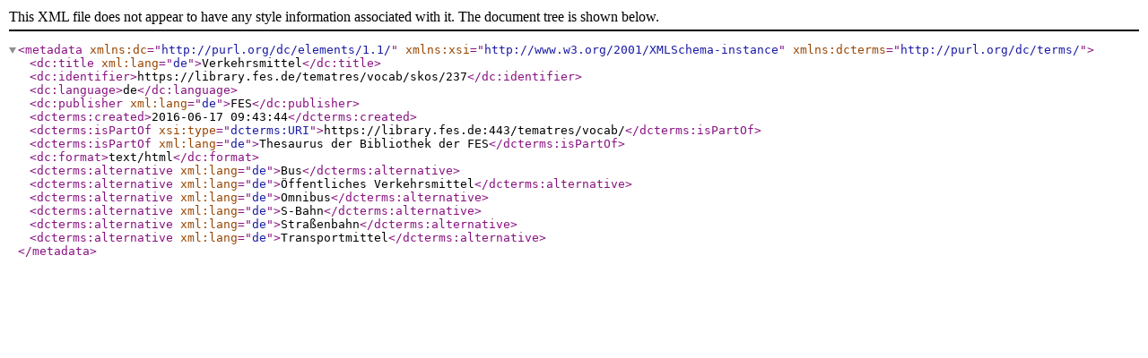

--- FILE ---
content_type: text/xml;charset=UTF-8
request_url: https://library.fes.de/tematres/vocab/xml.php?dcTema=237
body_size: 930
content:
<?xml version="1.0" encoding="utf-8"?><metadata xmlns:dc="http://purl.org/dc/elements/1.1/"  xmlns:xsi="http://www.w3.org/2001/XMLSchema-instance" xmlns:dcterms="http://purl.org/dc/terms/"><dc:title xml:lang="de">Verkehrsmittel</dc:title><dc:identifier>https://library.fes.de/tematres/vocab/skos/237</dc:identifier><dc:language>de</dc:language><dc:publisher xml:lang="de">FES</dc:publisher><dcterms:created>2016-06-17 09:43:44</dcterms:created><dcterms:isPartOf xsi:type="dcterms:URI">https://library.fes.de:443/tematres/vocab/</dcterms:isPartOf><dcterms:isPartOf xml:lang="de">Thesaurus der Bibliothek der FES</dcterms:isPartOf><dc:format>text/html</dc:format> <dcterms:alternative xml:lang="de">Bus</dcterms:alternative> <dcterms:alternative xml:lang="de">Öffentliches Verkehrsmittel</dcterms:alternative> <dcterms:alternative xml:lang="de">Omnibus</dcterms:alternative> <dcterms:alternative xml:lang="de">S-Bahn</dcterms:alternative> <dcterms:alternative xml:lang="de">Straßenbahn</dcterms:alternative> <dcterms:alternative xml:lang="de">Transportmittel</dcterms:alternative></metadata>